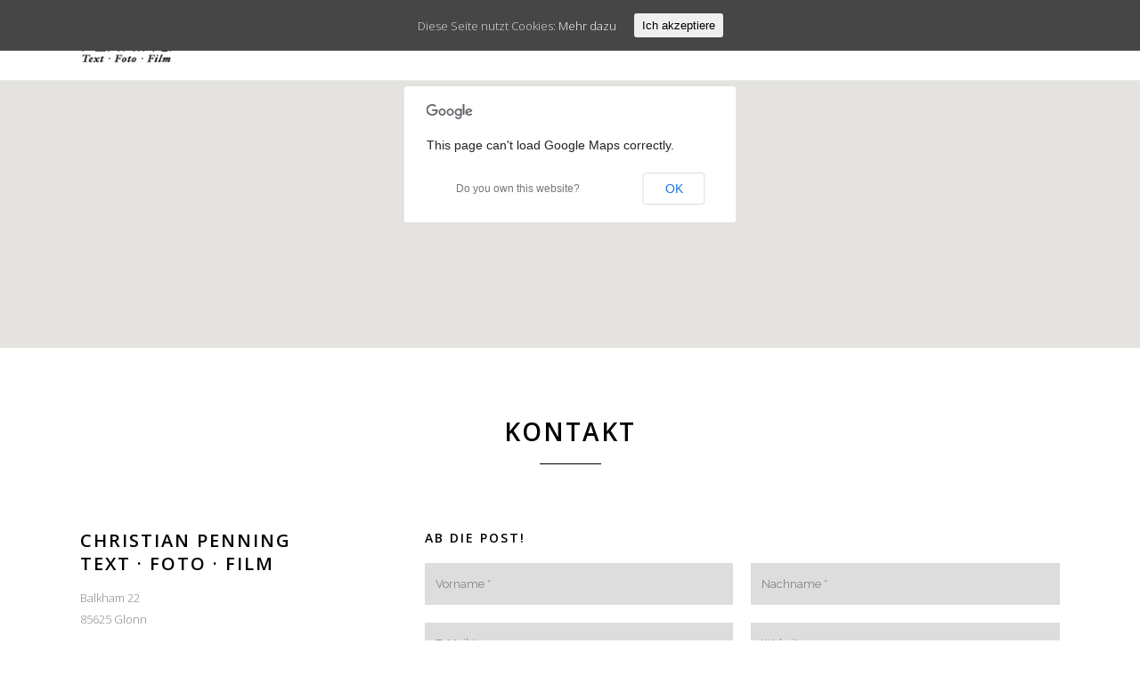

--- FILE ---
content_type: text/html; charset=UTF-8
request_url: http://www.christian-penning.com/kontakt/
body_size: 12556
content:

<!DOCTYPE html>
<html lang="de-DE">
<head>
	<meta charset="UTF-8" />
	
	<title>Christian Penning |   Kontakt</title>

	
			
						<meta name=viewport content="width=device-width,initial-scale=1,user-scalable=no">
		
	<link rel="profile" href="http://gmpg.org/xfn/11" />
	<link rel="pingback" href="http://www.christian-penning.com/xmlrpc.php" />
	<link rel="shortcut icon" type="image/x-icon" href="http://demo.qodeinteractive.com/bridge21/wp-content/themes/bridge/img/favicon.ico">
	<link rel="apple-touch-icon" href="http://demo.qodeinteractive.com/bridge21/wp-content/themes/bridge/img/favicon.ico"/>
	<!--[if gte IE 9]>
		<style type="text/css">
			.gradient {
				 filter: none;
			}
		</style>
	<![endif]-->

	<link href='//fonts.googleapis.com/css?family=Raleway:100,200,300,400,600,700,800|Open+Sans:100,200,300,400,600,700,800&subset=latin,latin-ext' rel='stylesheet' type='text/css'>
<meta name='robots' content='max-image-preview:large' />
<link rel='dns-prefetch' href='//www.christian-penning.com' />
<link rel='dns-prefetch' href='//maps.googleapis.com' />
<link rel='dns-prefetch' href='//fonts.googleapis.com' />
<link rel='dns-prefetch' href='//netdna.bootstrapcdn.com' />
<link rel="alternate" type="application/rss+xml" title="Christian Penning &raquo; Feed" href="http://www.christian-penning.com/feed/" />
<link rel="alternate" type="application/rss+xml" title="Christian Penning &raquo; Kommentar-Feed" href="http://www.christian-penning.com/comments/feed/" />
<link rel="alternate" type="application/rss+xml" title="Christian Penning &raquo; Kontakt Kommentar-Feed" href="http://www.christian-penning.com/kontakt/feed/" />
<script type="text/javascript">
window._wpemojiSettings = {"baseUrl":"https:\/\/s.w.org\/images\/core\/emoji\/14.0.0\/72x72\/","ext":".png","svgUrl":"https:\/\/s.w.org\/images\/core\/emoji\/14.0.0\/svg\/","svgExt":".svg","source":{"concatemoji":"http:\/\/www.christian-penning.com\/wp-includes\/js\/wp-emoji-release.min.js?ver=6.1.1"}};
/*! This file is auto-generated */
!function(e,a,t){var n,r,o,i=a.createElement("canvas"),p=i.getContext&&i.getContext("2d");function s(e,t){var a=String.fromCharCode,e=(p.clearRect(0,0,i.width,i.height),p.fillText(a.apply(this,e),0,0),i.toDataURL());return p.clearRect(0,0,i.width,i.height),p.fillText(a.apply(this,t),0,0),e===i.toDataURL()}function c(e){var t=a.createElement("script");t.src=e,t.defer=t.type="text/javascript",a.getElementsByTagName("head")[0].appendChild(t)}for(o=Array("flag","emoji"),t.supports={everything:!0,everythingExceptFlag:!0},r=0;r<o.length;r++)t.supports[o[r]]=function(e){if(p&&p.fillText)switch(p.textBaseline="top",p.font="600 32px Arial",e){case"flag":return s([127987,65039,8205,9895,65039],[127987,65039,8203,9895,65039])?!1:!s([55356,56826,55356,56819],[55356,56826,8203,55356,56819])&&!s([55356,57332,56128,56423,56128,56418,56128,56421,56128,56430,56128,56423,56128,56447],[55356,57332,8203,56128,56423,8203,56128,56418,8203,56128,56421,8203,56128,56430,8203,56128,56423,8203,56128,56447]);case"emoji":return!s([129777,127995,8205,129778,127999],[129777,127995,8203,129778,127999])}return!1}(o[r]),t.supports.everything=t.supports.everything&&t.supports[o[r]],"flag"!==o[r]&&(t.supports.everythingExceptFlag=t.supports.everythingExceptFlag&&t.supports[o[r]]);t.supports.everythingExceptFlag=t.supports.everythingExceptFlag&&!t.supports.flag,t.DOMReady=!1,t.readyCallback=function(){t.DOMReady=!0},t.supports.everything||(n=function(){t.readyCallback()},a.addEventListener?(a.addEventListener("DOMContentLoaded",n,!1),e.addEventListener("load",n,!1)):(e.attachEvent("onload",n),a.attachEvent("onreadystatechange",function(){"complete"===a.readyState&&t.readyCallback()})),(e=t.source||{}).concatemoji?c(e.concatemoji):e.wpemoji&&e.twemoji&&(c(e.twemoji),c(e.wpemoji)))}(window,document,window._wpemojiSettings);
</script>
<style type="text/css">
img.wp-smiley,
img.emoji {
	display: inline !important;
	border: none !important;
	box-shadow: none !important;
	height: 1em !important;
	width: 1em !important;
	margin: 0 0.07em !important;
	vertical-align: -0.1em !important;
	background: none !important;
	padding: 0 !important;
}
</style>
	<link rel='stylesheet' id='gallery-bank.css-css' href='http://www.christian-penning.com/wp-content/plugins/gallery-bank-pro-edition/assets/css/gallery-bank.css?ver=6.1.1' type='text/css' media='all' />
<link rel='stylesheet' id='jPages.css-css' href='http://www.christian-penning.com/wp-content/plugins/gallery-bank-pro-edition/assets/css/jPages.css?ver=6.1.1' type='text/css' media='all' />
<link rel='stylesheet' id='animate.css-css' href='http://www.christian-penning.com/wp-content/plugins/gallery-bank-pro-edition/assets/css/animate.css?ver=6.1.1' type='text/css' media='all' />
<link rel='stylesheet' id='hover_effects.css-css' href='http://www.christian-penning.com/wp-content/plugins/gallery-bank-pro-edition/assets/css/hover_effects.css?ver=6.1.1' type='text/css' media='all' />
<link rel='stylesheet' id='wp-block-library-css' href='http://www.christian-penning.com/wp-includes/css/dist/block-library/style.min.css?ver=6.1.1' type='text/css' media='all' />
<link rel='stylesheet' id='classic-theme-styles-css' href='http://www.christian-penning.com/wp-includes/css/classic-themes.min.css?ver=1' type='text/css' media='all' />
<style id='global-styles-inline-css' type='text/css'>
body{--wp--preset--color--black: #000000;--wp--preset--color--cyan-bluish-gray: #abb8c3;--wp--preset--color--white: #ffffff;--wp--preset--color--pale-pink: #f78da7;--wp--preset--color--vivid-red: #cf2e2e;--wp--preset--color--luminous-vivid-orange: #ff6900;--wp--preset--color--luminous-vivid-amber: #fcb900;--wp--preset--color--light-green-cyan: #7bdcb5;--wp--preset--color--vivid-green-cyan: #00d084;--wp--preset--color--pale-cyan-blue: #8ed1fc;--wp--preset--color--vivid-cyan-blue: #0693e3;--wp--preset--color--vivid-purple: #9b51e0;--wp--preset--gradient--vivid-cyan-blue-to-vivid-purple: linear-gradient(135deg,rgba(6,147,227,1) 0%,rgb(155,81,224) 100%);--wp--preset--gradient--light-green-cyan-to-vivid-green-cyan: linear-gradient(135deg,rgb(122,220,180) 0%,rgb(0,208,130) 100%);--wp--preset--gradient--luminous-vivid-amber-to-luminous-vivid-orange: linear-gradient(135deg,rgba(252,185,0,1) 0%,rgba(255,105,0,1) 100%);--wp--preset--gradient--luminous-vivid-orange-to-vivid-red: linear-gradient(135deg,rgba(255,105,0,1) 0%,rgb(207,46,46) 100%);--wp--preset--gradient--very-light-gray-to-cyan-bluish-gray: linear-gradient(135deg,rgb(238,238,238) 0%,rgb(169,184,195) 100%);--wp--preset--gradient--cool-to-warm-spectrum: linear-gradient(135deg,rgb(74,234,220) 0%,rgb(151,120,209) 20%,rgb(207,42,186) 40%,rgb(238,44,130) 60%,rgb(251,105,98) 80%,rgb(254,248,76) 100%);--wp--preset--gradient--blush-light-purple: linear-gradient(135deg,rgb(255,206,236) 0%,rgb(152,150,240) 100%);--wp--preset--gradient--blush-bordeaux: linear-gradient(135deg,rgb(254,205,165) 0%,rgb(254,45,45) 50%,rgb(107,0,62) 100%);--wp--preset--gradient--luminous-dusk: linear-gradient(135deg,rgb(255,203,112) 0%,rgb(199,81,192) 50%,rgb(65,88,208) 100%);--wp--preset--gradient--pale-ocean: linear-gradient(135deg,rgb(255,245,203) 0%,rgb(182,227,212) 50%,rgb(51,167,181) 100%);--wp--preset--gradient--electric-grass: linear-gradient(135deg,rgb(202,248,128) 0%,rgb(113,206,126) 100%);--wp--preset--gradient--midnight: linear-gradient(135deg,rgb(2,3,129) 0%,rgb(40,116,252) 100%);--wp--preset--duotone--dark-grayscale: url('#wp-duotone-dark-grayscale');--wp--preset--duotone--grayscale: url('#wp-duotone-grayscale');--wp--preset--duotone--purple-yellow: url('#wp-duotone-purple-yellow');--wp--preset--duotone--blue-red: url('#wp-duotone-blue-red');--wp--preset--duotone--midnight: url('#wp-duotone-midnight');--wp--preset--duotone--magenta-yellow: url('#wp-duotone-magenta-yellow');--wp--preset--duotone--purple-green: url('#wp-duotone-purple-green');--wp--preset--duotone--blue-orange: url('#wp-duotone-blue-orange');--wp--preset--font-size--small: 13px;--wp--preset--font-size--medium: 20px;--wp--preset--font-size--large: 36px;--wp--preset--font-size--x-large: 42px;--wp--preset--spacing--20: 0.44rem;--wp--preset--spacing--30: 0.67rem;--wp--preset--spacing--40: 1rem;--wp--preset--spacing--50: 1.5rem;--wp--preset--spacing--60: 2.25rem;--wp--preset--spacing--70: 3.38rem;--wp--preset--spacing--80: 5.06rem;}:where(.is-layout-flex){gap: 0.5em;}body .is-layout-flow > .alignleft{float: left;margin-inline-start: 0;margin-inline-end: 2em;}body .is-layout-flow > .alignright{float: right;margin-inline-start: 2em;margin-inline-end: 0;}body .is-layout-flow > .aligncenter{margin-left: auto !important;margin-right: auto !important;}body .is-layout-constrained > .alignleft{float: left;margin-inline-start: 0;margin-inline-end: 2em;}body .is-layout-constrained > .alignright{float: right;margin-inline-start: 2em;margin-inline-end: 0;}body .is-layout-constrained > .aligncenter{margin-left: auto !important;margin-right: auto !important;}body .is-layout-constrained > :where(:not(.alignleft):not(.alignright):not(.alignfull)){max-width: var(--wp--style--global--content-size);margin-left: auto !important;margin-right: auto !important;}body .is-layout-constrained > .alignwide{max-width: var(--wp--style--global--wide-size);}body .is-layout-flex{display: flex;}body .is-layout-flex{flex-wrap: wrap;align-items: center;}body .is-layout-flex > *{margin: 0;}:where(.wp-block-columns.is-layout-flex){gap: 2em;}.has-black-color{color: var(--wp--preset--color--black) !important;}.has-cyan-bluish-gray-color{color: var(--wp--preset--color--cyan-bluish-gray) !important;}.has-white-color{color: var(--wp--preset--color--white) !important;}.has-pale-pink-color{color: var(--wp--preset--color--pale-pink) !important;}.has-vivid-red-color{color: var(--wp--preset--color--vivid-red) !important;}.has-luminous-vivid-orange-color{color: var(--wp--preset--color--luminous-vivid-orange) !important;}.has-luminous-vivid-amber-color{color: var(--wp--preset--color--luminous-vivid-amber) !important;}.has-light-green-cyan-color{color: var(--wp--preset--color--light-green-cyan) !important;}.has-vivid-green-cyan-color{color: var(--wp--preset--color--vivid-green-cyan) !important;}.has-pale-cyan-blue-color{color: var(--wp--preset--color--pale-cyan-blue) !important;}.has-vivid-cyan-blue-color{color: var(--wp--preset--color--vivid-cyan-blue) !important;}.has-vivid-purple-color{color: var(--wp--preset--color--vivid-purple) !important;}.has-black-background-color{background-color: var(--wp--preset--color--black) !important;}.has-cyan-bluish-gray-background-color{background-color: var(--wp--preset--color--cyan-bluish-gray) !important;}.has-white-background-color{background-color: var(--wp--preset--color--white) !important;}.has-pale-pink-background-color{background-color: var(--wp--preset--color--pale-pink) !important;}.has-vivid-red-background-color{background-color: var(--wp--preset--color--vivid-red) !important;}.has-luminous-vivid-orange-background-color{background-color: var(--wp--preset--color--luminous-vivid-orange) !important;}.has-luminous-vivid-amber-background-color{background-color: var(--wp--preset--color--luminous-vivid-amber) !important;}.has-light-green-cyan-background-color{background-color: var(--wp--preset--color--light-green-cyan) !important;}.has-vivid-green-cyan-background-color{background-color: var(--wp--preset--color--vivid-green-cyan) !important;}.has-pale-cyan-blue-background-color{background-color: var(--wp--preset--color--pale-cyan-blue) !important;}.has-vivid-cyan-blue-background-color{background-color: var(--wp--preset--color--vivid-cyan-blue) !important;}.has-vivid-purple-background-color{background-color: var(--wp--preset--color--vivid-purple) !important;}.has-black-border-color{border-color: var(--wp--preset--color--black) !important;}.has-cyan-bluish-gray-border-color{border-color: var(--wp--preset--color--cyan-bluish-gray) !important;}.has-white-border-color{border-color: var(--wp--preset--color--white) !important;}.has-pale-pink-border-color{border-color: var(--wp--preset--color--pale-pink) !important;}.has-vivid-red-border-color{border-color: var(--wp--preset--color--vivid-red) !important;}.has-luminous-vivid-orange-border-color{border-color: var(--wp--preset--color--luminous-vivid-orange) !important;}.has-luminous-vivid-amber-border-color{border-color: var(--wp--preset--color--luminous-vivid-amber) !important;}.has-light-green-cyan-border-color{border-color: var(--wp--preset--color--light-green-cyan) !important;}.has-vivid-green-cyan-border-color{border-color: var(--wp--preset--color--vivid-green-cyan) !important;}.has-pale-cyan-blue-border-color{border-color: var(--wp--preset--color--pale-cyan-blue) !important;}.has-vivid-cyan-blue-border-color{border-color: var(--wp--preset--color--vivid-cyan-blue) !important;}.has-vivid-purple-border-color{border-color: var(--wp--preset--color--vivid-purple) !important;}.has-vivid-cyan-blue-to-vivid-purple-gradient-background{background: var(--wp--preset--gradient--vivid-cyan-blue-to-vivid-purple) !important;}.has-light-green-cyan-to-vivid-green-cyan-gradient-background{background: var(--wp--preset--gradient--light-green-cyan-to-vivid-green-cyan) !important;}.has-luminous-vivid-amber-to-luminous-vivid-orange-gradient-background{background: var(--wp--preset--gradient--luminous-vivid-amber-to-luminous-vivid-orange) !important;}.has-luminous-vivid-orange-to-vivid-red-gradient-background{background: var(--wp--preset--gradient--luminous-vivid-orange-to-vivid-red) !important;}.has-very-light-gray-to-cyan-bluish-gray-gradient-background{background: var(--wp--preset--gradient--very-light-gray-to-cyan-bluish-gray) !important;}.has-cool-to-warm-spectrum-gradient-background{background: var(--wp--preset--gradient--cool-to-warm-spectrum) !important;}.has-blush-light-purple-gradient-background{background: var(--wp--preset--gradient--blush-light-purple) !important;}.has-blush-bordeaux-gradient-background{background: var(--wp--preset--gradient--blush-bordeaux) !important;}.has-luminous-dusk-gradient-background{background: var(--wp--preset--gradient--luminous-dusk) !important;}.has-pale-ocean-gradient-background{background: var(--wp--preset--gradient--pale-ocean) !important;}.has-electric-grass-gradient-background{background: var(--wp--preset--gradient--electric-grass) !important;}.has-midnight-gradient-background{background: var(--wp--preset--gradient--midnight) !important;}.has-small-font-size{font-size: var(--wp--preset--font-size--small) !important;}.has-medium-font-size{font-size: var(--wp--preset--font-size--medium) !important;}.has-large-font-size{font-size: var(--wp--preset--font-size--large) !important;}.has-x-large-font-size{font-size: var(--wp--preset--font-size--x-large) !important;}
.wp-block-navigation a:where(:not(.wp-element-button)){color: inherit;}
:where(.wp-block-columns.is-layout-flex){gap: 2em;}
.wp-block-pullquote{font-size: 1.5em;line-height: 1.6;}
</style>
<link rel='stylesheet' id='layerslider-css' href='http://www.christian-penning.com/wp-content/plugins/LayerSlider/static/css/layerslider.css?ver=5.2.0' type='text/css' media='all' />
<link rel='stylesheet' id='ls-google-fonts-css' href='http://fonts.googleapis.com/css?family=Lato:100,300,regular,700,900%7COpen+Sans:300%7CIndie+Flower:regular%7COswald:300,regular,700&#038;subset=latin' type='text/css' media='all' />
<link rel='stylesheet' id='sb_instagram_styles-css' href='http://www.christian-penning.com/wp-content/plugins/instagram-feed/css/sb-instagram.css?9&#038;ver=6.1.1' type='text/css' media='all' />
<link rel='stylesheet' id='sb_instagram_icons-css' href='//netdna.bootstrapcdn.com/font-awesome/4.2.0/css/font-awesome.min.css?1&#038;ver=4.2.0' type='text/css' media='all' />
<link rel='stylesheet' id='cookie-consent-style-css' href='http://www.christian-penning.com/wp-content/plugins/uk-cookie-consent/assets/css/style.css?ver=6.1.1' type='text/css' media='all' />
<link rel='stylesheet' id='default_style-css' href='http://www.christian-penning.com/wp-content/themes/bridge/style.css?ver=6.1.1' type='text/css' media='all' />
<link rel='stylesheet' id='font-awesome-css' href='http://www.christian-penning.com/wp-content/themes/bridge/css/font-awesome/css/font-awesome.min.css?ver=6.1.1' type='text/css' media='all' />
<link rel='stylesheet' id='stylesheet-css' href='http://www.christian-penning.com/wp-content/themes/bridge/css/stylesheet.min.css?ver=6.1.1' type='text/css' media='all' />
<link rel='stylesheet' id='mac_stylesheet-css' href='http://www.christian-penning.com/wp-content/themes/bridge/css/mac_stylesheet.css?ver=6.1.1' type='text/css' media='all' />
<link rel='stylesheet' id='webkit-css' href='http://www.christian-penning.com/wp-content/themes/bridge/css/webkit_stylesheet.css?ver=6.1.1' type='text/css' media='all' />
<link rel='stylesheet' id='style_dynamic-css' href='http://www.christian-penning.com/wp-content/themes/bridge/css/style_dynamic.css?ver=1435040471' type='text/css' media='all' />
<link rel='stylesheet' id='responsive-css' href='http://www.christian-penning.com/wp-content/themes/bridge/css/responsive.min.css?ver=6.1.1' type='text/css' media='all' />
<link rel='stylesheet' id='style_dynamic_responsive-css' href='http://www.christian-penning.com/wp-content/themes/bridge/css/style_dynamic_responsive.css?ver=1435040471' type='text/css' media='all' />
<link rel='stylesheet' id='js_composer_front-css' href='http://www.christian-penning.com/wp-content/plugins/js_composer/assets/css/js_composer.css?ver=4.3.4' type='text/css' media='all' />
<link rel='stylesheet' id='custom_css-css' href='http://www.christian-penning.com/wp-content/themes/bridge/css/custom_css.css?ver=1435040471' type='text/css' media='all' />
<link rel='stylesheet' id='js_composer_custom_css-css' href='http://www.christian-penning.com/wp-content/uploads/js_composer/custom.css?ver=4.3.4' type='text/css' media='screen' />
<script type='text/javascript' src='http://www.christian-penning.com/wp-includes/js/jquery/jquery.min.js?ver=3.6.1' id='jquery-core-js'></script>
<script type='text/javascript' src='http://www.christian-penning.com/wp-includes/js/jquery/jquery-migrate.min.js?ver=3.3.2' id='jquery-migrate-js'></script>
<script type='text/javascript' src='http://www.christian-penning.com/wp-content/plugins/gallery-bank-pro-edition/assets/js/jquery.masonry.min.js?ver=6.1.1' id='jquery.masonry.min.js-js'></script>
<script type='text/javascript' src='http://www.christian-penning.com/wp-content/plugins/gallery-bank-pro-edition/assets/js/isotope.pkgd.js?ver=6.1.1' id='isotope.pkgd.js-js'></script>
<script type='text/javascript' src='http://www.christian-penning.com/wp-content/plugins/gallery-bank-pro-edition/assets/js/imgLiquid.js?ver=6.1.1' id='imgLiquid.js-js'></script>
<script type='text/javascript' src='http://www.christian-penning.com/wp-content/plugins/gallery-bank-pro-edition/assets/js/jPages.js?ver=6.1.1' id='jPages.js-js'></script>
<script type='text/javascript' src='http://www.christian-penning.com/wp-content/plugins/gallery-bank-pro-edition/assets/js/gallery_bank.js?ver=6.1.1' id='gallery_bank.js-js'></script>
<script type='text/javascript' src='http://www.christian-penning.com/wp-content/plugins/LayerSlider/static/js/layerslider.kreaturamedia.jquery.js?ver=5.2.0' id='layerslider-js'></script>
<script type='text/javascript' src='http://www.christian-penning.com/wp-content/plugins/LayerSlider/static/js/greensock.js?ver=1.11.2' id='greensock-js'></script>
<script type='text/javascript' src='http://www.christian-penning.com/wp-content/plugins/LayerSlider/static/js/layerslider.transitions.js?ver=5.2.0' id='layerslider-transitions-js'></script>
<link rel="https://api.w.org/" href="http://www.christian-penning.com/wp-json/" /><link rel="alternate" type="application/json" href="http://www.christian-penning.com/wp-json/wp/v2/pages/1452" /><link rel="EditURI" type="application/rsd+xml" title="RSD" href="http://www.christian-penning.com/xmlrpc.php?rsd" />
<link rel="wlwmanifest" type="application/wlwmanifest+xml" href="http://www.christian-penning.com/wp-includes/wlwmanifest.xml" />
<meta name="generator" content="WordPress 6.1.1" />
<link rel="canonical" href="http://www.christian-penning.com/kontakt/" />
<link rel='shortlink' href='http://www.christian-penning.com/?p=1452' />
<link rel="alternate" type="application/json+oembed" href="http://www.christian-penning.com/wp-json/oembed/1.0/embed?url=http%3A%2F%2Fwww.christian-penning.com%2Fkontakt%2F" />
<link rel="alternate" type="text/xml+oembed" href="http://www.christian-penning.com/wp-json/oembed/1.0/embed?url=http%3A%2F%2Fwww.christian-penning.com%2Fkontakt%2F&#038;format=xml" />
	<style type="text/css">textarea,input {background-color: #DDD !important;}.qbutton {color: black !important;}</style>
	<style id="ctcc-css" type="text/css" media="screen">
				#catapult-cookie-bar {
					box-sizing: border-box;
					max-height: 0;
					opacity: 0;
					z-index: 99999;
					overflow: hidden;
					color: #ddd;
					position: fixed;
					left: 0;
					top: 0;
					width: 100%;
					background-color: #464646;
				}
				#catapult-cookie-bar a {
					color: #fff;
				}
				#catapult-cookie-bar .x_close span {
					background-color: ;
				}
				button#catapultCookie {
					background:;
					color: ;
					border: 0; padding: 6px 9px; border-radius: 3px;
				}
				#catapult-cookie-bar h3 {
					color: #ddd;
				}
				.has-cookie-bar #catapult-cookie-bar {
					opacity: 1;
					max-height: 999px;
					min-height: 30px;
				}</style><meta name="generator" content="Powered by Visual Composer - drag and drop page builder for WordPress."/>
<!--[if IE 8]><link rel="stylesheet" type="text/css" href="http://www.christian-penning.com/wp-content/plugins/js_composer/assets/css/vc-ie8.css" media="screen"><![endif]-->	
</head>

<body class="page-template page-template-contact-page page-template-contact-page-php page page-id-1452 ajax_fade page_not_loaded  qode-theme-ver-5.3 wpb-js-composer js-comp-ver-4.3.4 vc_responsive">

<script>
  (function(i,s,o,g,r,a,m){i['GoogleAnalyticsObject']=r;i[r]=i[r]||function(){
  (i[r].q=i[r].q||[]).push(arguments)},i[r].l=1*new Date();a=s.createElement(o),
  m=s.getElementsByTagName(o)[0];a.async=1;a.src=g;m.parentNode.insertBefore(a,m)
  })(window,document,'script','//www.google-analytics.com/analytics.js','ga');

  ga('create', 'UA-62593979-1', 'auto');
  ga('send', 'pageview');

</script>

				<div class="ajax_loader"><div class="ajax_loader_1"><div class="wave"><div class="bounce1"></div><div class="bounce2"></div><div class="bounce3"></div></div></div></div>
				<div class="wrapper">
	<div class="wrapper_inner">
	<!-- Google Analytics start -->
		<!-- Google Analytics end -->

	<header class=" scroll_header_top_area  stick with_border with_hover_bg_color page_header">
        <div class="header_inner clearfix">

		<div class="header_top_bottom_holder">
		<div class="header_bottom clearfix" style='' >
		    				<div class="container">
					<div class="container_inner clearfix">
			                					<div class="header_inner_left">
                        													<div class="mobile_menu_button"><span><i class="fa fa-bars"></i></span></div>
												<div class="logo_wrapper">
                            							<div class="q_logo"><a href="http://www.christian-penning.com/"><img class="normal" src="http://www.christian-penning.com/wp-content/uploads/2015/03/Christian_Penning_logo.png" alt="Logo"/><img class="light" src="http://demo.qodeinteractive.com/bridge21/wp-content/uploads/2014/05/logo_white.png" alt="Logo"/><img class="dark" src="http://demo.qodeinteractive.com/bridge21/wp-content/uploads/2014/07/bridge21_logo.png" alt="Logo"/><img class="sticky" src="http://www.christian-penning.com/wp-content/uploads/2014/04/Christian_Penning_logo_small.png" alt="Logo"/></a></div>
                            						</div>
                                                					</div>
                    					                                                							<div class="header_inner_right">
                                <div class="side_menu_button_wrapper right">
																		                                    <div class="side_menu_button">
                                                                                                                                                            </div>
                                </div>
							</div>
												<nav class="main_menu drop_down right">
						<ul id="menu-penning-main-menu" class=""><li id="nav-menu-item-16437" class="menu-item menu-item-type-post_type menu-item-object-page menu-item-home  narrow"><a href="http://www.christian-penning.com/" class=""><i class="menu_icon fa blank"></i><span>Home</span><span class="plus"></span></a></li>
<li id="nav-menu-item-16444" class="menu-item menu-item-type-post_type menu-item-object-page menu-item-has-children  has_sub narrow"><a title="Meine fotografischen Arbeiten im Überblick" href="http://www.christian-penning.com/portfolio_fotograf/" class=""><i class="menu_icon fa blank"></i><span>Portfolio</span><span class="plus"></span></a>
<div class="second"><div class="inner"><ul>
	<li id="nav-menu-item-16450" class="menu-item menu-item-type-custom menu-item-object-custom "><a href="/portfolio_page/mein-musterprojekt-1/" class=""><i class="menu_icon fa blank"></i><span>Fotografie</span><span class="plus"></span></a></li>
	<li id="nav-menu-item-16452" class="menu-item menu-item-type-custom menu-item-object-custom "><a href="/portfolio_page/mein-musterprojekt-3/" class=""><i class="menu_icon fa blank"></i><span>Text &#038; Redaktion</span><span class="plus"></span></a></li>
	<li id="nav-menu-item-16453" class="menu-item menu-item-type-custom menu-item-object-custom menu-item-has-children sub"><a href="http://www.christian-penning.com/portfolio_page/film/" class=""><i class="menu_icon fa blank"></i><span>Film &#038; Video</span><span class="plus"></span><i class="q_menu_arrow fa fa-angle-right"></i></a>
	<ul>
		<li id="nav-menu-item-16973" class="menu-item menu-item-type-custom menu-item-object-custom "><a href="http://www.christian-penning.com/portfolio_page/freeski-pionier-kent-kreitler-trailer/" class=""><i class="menu_icon fa blank"></i><span>Trailer</span><span class="plus"></span></a></li>
		<li id="nav-menu-item-16972" class="menu-item menu-item-type-custom menu-item-object-custom "><a href="http://www.christian-penning.com/portfolio_page/intro-dokumentarfilm-konrad-henker/" class=""><i class="menu_icon fa blank"></i><span>Intro</span><span class="plus"></span></a></li>
		<li id="nav-menu-item-16976" class="menu-item menu-item-type-custom menu-item-object-custom "><a href="http://www.christian-penning.com/portfolio_page/reportage-alpen-hautnah-servustv/" class=""><i class="menu_icon fa blank"></i><span>Reportage</span><span class="plus"></span></a></li>
		<li id="nav-menu-item-16982" class="menu-item menu-item-type-custom menu-item-object-custom "><a href="http://www.christian-penning.com/portfolio_page/portrait-egon-rusina-naturmensch-und-lebens-kuenstler/" class=""><i class="menu_icon fa blank"></i><span>Portrait</span><span class="plus"></span></a></li>
	</ul>
</li>
</ul></div></div>
</li>
<li id="nav-menu-item-16992" class="menu-item menu-item-type-custom menu-item-object-custom  narrow"><a href="/portfolio_fotograf/" class=""><i class="menu_icon fa blank"></i><span>Galerie</span><span class="plus"></span></a></li>
<li id="nav-menu-item-16455" class="menu-item menu-item-type-post_type menu-item-object-page  narrow"><a href="http://www.christian-penning.com/philosophie/" class=""><i class="menu_icon fa blank"></i><span>Philosophie</span><span class="plus"></span></a></li>
<li id="nav-menu-item-16439" class="menu-item menu-item-type-post_type menu-item-object-page  narrow"><a href="http://www.christian-penning.com/blog/" class=""><i class="menu_icon fa blank"></i><span>Blog</span><span class="plus"></span></a></li>
<li id="nav-menu-item-16457" class="menu-item menu-item-type-post_type menu-item-object-page menu-item-has-children  has_sub narrow"><a title="Wer ist Christian Penning?" href="http://www.christian-penning.com/ueber-mich/" class=""><i class="menu_icon fa blank"></i><span>Über mich</span><span class="plus"></span></a>
<div class="second"><div class="inner"><ul>
	<li id="nav-menu-item-17040" class="menu-item menu-item-type-post_type menu-item-object-page "><a href="http://www.christian-penning.com/berufserfahrung/" class=""><i class="menu_icon fa blank"></i><span>Berufserfahrung</span><span class="plus"></span></a></li>
	<li id="nav-menu-item-16490" class="menu-item menu-item-type-post_type menu-item-object-page "><a href="http://www.christian-penning.com/referenzen/" class=""><i class="menu_icon fa blank"></i><span>Referenzen</span><span class="plus"></span></a></li>
	<li id="nav-menu-item-16997" class="menu-item menu-item-type-post_type menu-item-object-page "><a href="http://www.christian-penning.com/netzwerk-links/" class=""><i class="menu_icon fa blank"></i><span>Netzwerk Links</span><span class="plus"></span></a></li>
</ul></div></div>
</li>
<li id="nav-menu-item-16459" class="menu-item menu-item-type-post_type menu-item-object-page current-menu-item page_item page-item-1452 current_page_item  narrow"><a href="http://www.christian-penning.com/kontakt/" class=" current "><i class="menu_icon fa blank"></i><span>Kontakt</span><span class="plus"></span></a></li>
<li id="nav-menu-item-17152" class="menu-item menu-item-type-post_type menu-item-object-page  narrow"><a href="http://www.christian-penning.com/cookie-policy/" class=""><i class="menu_icon fa blank"></i><span>Cookie Policy</span><span class="plus"></span></a></li>
</ul>						</nav>
						                        										<nav class="mobile_menu">
                        <ul id="menu-penning-main-menu-1" class=""><li id="mobile-menu-item-16437" class="menu-item menu-item-type-post_type menu-item-object-page menu-item-home "><a href="http://www.christian-penning.com/" class=""><span>Home</span></a><span class="mobile_arrow"><i class="fa fa-angle-right"></i><i class="fa fa-angle-down"></i></span></li>
<li id="mobile-menu-item-16444" class="menu-item menu-item-type-post_type menu-item-object-page menu-item-has-children  has_sub"><a title="Meine fotografischen Arbeiten im Überblick" href="http://www.christian-penning.com/portfolio_fotograf/" class=""><span>Portfolio</span></a><span class="mobile_arrow"><i class="fa fa-angle-right"></i><i class="fa fa-angle-down"></i></span>
<ul class="sub_menu">
	<li id="mobile-menu-item-16450" class="menu-item menu-item-type-custom menu-item-object-custom "><a href="/portfolio_page/mein-musterprojekt-1/" class=""><span>Fotografie</span></a><span class="mobile_arrow"><i class="fa fa-angle-right"></i><i class="fa fa-angle-down"></i></span></li>
	<li id="mobile-menu-item-16452" class="menu-item menu-item-type-custom menu-item-object-custom "><a href="/portfolio_page/mein-musterprojekt-3/" class=""><span>Text &#038; Redaktion</span></a><span class="mobile_arrow"><i class="fa fa-angle-right"></i><i class="fa fa-angle-down"></i></span></li>
	<li id="mobile-menu-item-16453" class="menu-item menu-item-type-custom menu-item-object-custom menu-item-has-children  has_sub"><a href="http://www.christian-penning.com/portfolio_page/film/" class=""><span>Film &#038; Video</span></a><span class="mobile_arrow"><i class="fa fa-angle-right"></i><i class="fa fa-angle-down"></i></span>
	<ul class="sub_menu">
		<li id="mobile-menu-item-16973" class="menu-item menu-item-type-custom menu-item-object-custom "><a href="http://www.christian-penning.com/portfolio_page/freeski-pionier-kent-kreitler-trailer/" class=""><span>Trailer</span></a><span class="mobile_arrow"><i class="fa fa-angle-right"></i><i class="fa fa-angle-down"></i></span></li>
		<li id="mobile-menu-item-16972" class="menu-item menu-item-type-custom menu-item-object-custom "><a href="http://www.christian-penning.com/portfolio_page/intro-dokumentarfilm-konrad-henker/" class=""><span>Intro</span></a><span class="mobile_arrow"><i class="fa fa-angle-right"></i><i class="fa fa-angle-down"></i></span></li>
		<li id="mobile-menu-item-16976" class="menu-item menu-item-type-custom menu-item-object-custom "><a href="http://www.christian-penning.com/portfolio_page/reportage-alpen-hautnah-servustv/" class=""><span>Reportage</span></a><span class="mobile_arrow"><i class="fa fa-angle-right"></i><i class="fa fa-angle-down"></i></span></li>
		<li id="mobile-menu-item-16982" class="menu-item menu-item-type-custom menu-item-object-custom "><a href="http://www.christian-penning.com/portfolio_page/portrait-egon-rusina-naturmensch-und-lebens-kuenstler/" class=""><span>Portrait</span></a><span class="mobile_arrow"><i class="fa fa-angle-right"></i><i class="fa fa-angle-down"></i></span></li>
	</ul>
</li>
</ul>
</li>
<li id="mobile-menu-item-16992" class="menu-item menu-item-type-custom menu-item-object-custom "><a href="/portfolio_fotograf/" class=""><span>Galerie</span></a><span class="mobile_arrow"><i class="fa fa-angle-right"></i><i class="fa fa-angle-down"></i></span></li>
<li id="mobile-menu-item-16455" class="menu-item menu-item-type-post_type menu-item-object-page "><a href="http://www.christian-penning.com/philosophie/" class=""><span>Philosophie</span></a><span class="mobile_arrow"><i class="fa fa-angle-right"></i><i class="fa fa-angle-down"></i></span></li>
<li id="mobile-menu-item-16439" class="menu-item menu-item-type-post_type menu-item-object-page "><a href="http://www.christian-penning.com/blog/" class=""><span>Blog</span></a><span class="mobile_arrow"><i class="fa fa-angle-right"></i><i class="fa fa-angle-down"></i></span></li>
<li id="mobile-menu-item-16457" class="menu-item menu-item-type-post_type menu-item-object-page menu-item-has-children  has_sub"><a title="Wer ist Christian Penning?" href="http://www.christian-penning.com/ueber-mich/" class=""><span>Über mich</span></a><span class="mobile_arrow"><i class="fa fa-angle-right"></i><i class="fa fa-angle-down"></i></span>
<ul class="sub_menu">
	<li id="mobile-menu-item-17040" class="menu-item menu-item-type-post_type menu-item-object-page "><a href="http://www.christian-penning.com/berufserfahrung/" class=""><span>Berufserfahrung</span></a><span class="mobile_arrow"><i class="fa fa-angle-right"></i><i class="fa fa-angle-down"></i></span></li>
	<li id="mobile-menu-item-16490" class="menu-item menu-item-type-post_type menu-item-object-page "><a href="http://www.christian-penning.com/referenzen/" class=""><span>Referenzen</span></a><span class="mobile_arrow"><i class="fa fa-angle-right"></i><i class="fa fa-angle-down"></i></span></li>
	<li id="mobile-menu-item-16997" class="menu-item menu-item-type-post_type menu-item-object-page "><a href="http://www.christian-penning.com/netzwerk-links/" class=""><span>Netzwerk Links</span></a><span class="mobile_arrow"><i class="fa fa-angle-right"></i><i class="fa fa-angle-down"></i></span></li>
</ul>
</li>
<li id="mobile-menu-item-16459" class="menu-item menu-item-type-post_type menu-item-object-page current-menu-item page_item page-item-1452 current_page_item "><a href="http://www.christian-penning.com/kontakt/" class=" current "><span>Kontakt</span></a><span class="mobile_arrow"><i class="fa fa-angle-right"></i><i class="fa fa-angle-down"></i></span></li>
<li id="mobile-menu-item-17152" class="menu-item menu-item-type-post_type menu-item-object-page "><a href="http://www.christian-penning.com/cookie-policy/" class=""><span>Cookie Policy</span></a><span class="mobile_arrow"><i class="fa fa-angle-right"></i><i class="fa fa-angle-down"></i></span></li>
</ul>					</nav>
								</div>
				</div>
				</div>
	</div>
	</div>

</header>
        		<a id='back_to_top' href='#'>
			<span class="fa-stack">
				<i class="fa fa-arrow-up" style=""></i>
			</span>
		</a>
	    
			<div class="content content_top_margin_none">
							<div class="meta">

					
		<div class="seo_title">Christian Penning |   Kontakt</div>

				
					<span id="qode_page_id">1452</span>
					<div class="body_classes">page-template,page-template-contact-page,page-template-contact-page-php,page,page-id-1452,ajax_fade,page_not_loaded,,qode-theme-ver-5.3,wpb-js-composer js-comp-ver-4.3.4,vc_responsive</div>
				</div>
						<div class="content_inner  ">
	
	
			
				
							<div class="google_map_holder">
									<div class="google_map_ovrlay"></div>
								<div class="google_map" id="map_canvas"></div>
			</div>
				<div class="container">
		<div class="container_inner full_map default_template_holder clearfix">
				<div class="contact_detail">
											<div class="contact_section contact_section_position_center">
							<h2>KONTAKT</h2>
							<div class="separator small center"></div>
							<h4>Ich freue mich auf Ihre Anfrage!</h4>
						</div>
															<div class="two_columns_33_66 clearfix grid2">
						<div class="column1">
							<div class="column_inner">
								<div class="contact_info">
									<div    class="vc_row wpb_row section vc_row-fluid" style=' text-align:left;'><div class=" full_section_inner clearfix">
	<div class="vc_col-sm-12 wpb_column vc_column_container">
		<div class="wpb_wrapper">
			
	<div class="wpb_text_column wpb_content_element ">
		<div class="wpb_wrapper">
			<h3>Christian Penning<br />
Text · Foto · Film</h3>

		</div> 
	</div> <div class="separator  transparent center  " style="margin-top: 6px;margin-bottom: 6px;"></div>

	<div class="wpb_text_column wpb_content_element ">
		<div class="wpb_wrapper">
			<p>Balkham 22</p>
<p>85625 Glonn</p>
<p>&nbsp;</p>
<p><strong>Telefon</strong> <a href="tel:+49 8093 9059619">+49 8093 9059619</a></p>
<p><strong>Mobil</strong> <a href="tel:+49 171 1412018">+49 171 1412018</a></p>
<p>&nbsp;</p>
<p><strong>Skype</strong> <a href="callto:chris_penning"> chris_penning</a></p>
<p><strong>Email</strong> <a title="Mail senden" href="mailto:info@christian-penning.com" target="_blank">info@christian-penning.com</a></p>
<p><strong>Web</strong> <a title="Christian Penning" href="http://www.christian-penning.com">www.christian-penning.com</a></p>

		</div> 
	</div> <div class="separator  transparent center  " style="margin-top: 6px;margin-bottom: 6px;"></div>
<span class='q_social_icon_holder normal_social' ><a href='https://www.facebook.com/christian.penning.3' target='_blank'><i class='fa fa-facebook fa-lg simple_social' style='margin: 0 13px 0 0'></i></a></span><span class='q_social_icon_holder normal_social' ><a href='https://instagram.com/christianpenning' target='_blank'><i class='fa fa-instagram fa-lg simple_social' style='margin: 0 13px 0 0'></i></a></span><span class='q_social_icon_holder normal_social' ><a href='https://www.xing.com/profile/Christian_Penning?sc_o=mxb_p' target='_blank'><i class='fa fa-xing fa-lg simple_social' style='margin: 0 13px 0 0'></i></a></span>
		</div> 
	</div> 
</div></div>
								</div>	
							</div>
						</div>
						<div class="column2">
							<div class="column_inner">
								<div class="contact_form">
									<h5>Ab die Post!</h5>
									<form id="contact-form" method="post" action="">
										<div class="two_columns_50_50 clearfix">
											<div class="column1">
												<div class="column_inner">
													<input type="text" class="requiredField" name="fname" id="fname" value="" placeholder="Vorname *" />
													
												</div>
											</div>
											<div class="column2">
												<div class="column_inner">
													<input type="text" class="requiredField" name="lname" id="lname" value="" placeholder="Nachname *" />
												</div>
											</div>
										</div>
																				<div class="two_columns_50_50 clearfix">
											<div class="column1">
												<div class="column_inner">
													<input type="text" class="requiredField email" name="email" id="email" value="" placeholder="E-Mail *" />
													
												</div>
											</div>
											<div class="column2">
												<div class="column_inner">
													<input type="text" name="website" id="website" value="" placeholder="Website" />	
												</div>
											</div>
										</div>
																				<textarea name="message" id="message" rows="10" placeholder="Nachricht"></textarea>
										
																				
										<span class="submit_button_contact">
											<input class="qbutton" type="submit" value="Absenden" />
										</span>
									</form>	
								</div>
	
							</div>
						</div>
					</div>
									</div>	
		</div>	
	</div>	
		
<script type="text/javascript">
jQuery(document).ready(function($){
    $j('form#contact-form').submit(function(){
        $j('form#contact-form .contact-error').remove();
        var hasError = false;
        $j('form#contact-form .requiredField').each(function() {
            if(jQuery.trim($j(this).val()) == '' || jQuery.trim($j(this).val()) == jQuery.trim($j(this).attr('placeholder'))){
                var labelText = $j(this).prev('label').text();
                $j(this).parent().append("<strong class='contact-error'>Pflichtfeld</strong>");
                $j(this).addClass('inputError');
                hasError = true;
            } else { //else 1 
                if($j(this).hasClass('email')) { //if hasClass('email')
                    var emailReg = /^([\w-\.]+@([\w-]+\.)+[\w-]{2,4})?$/;
                    if(!emailReg.test(jQuery.trim($j(this).val()))){
                        var labelText = $j(this).prev('label').text();
                        $j(this).parent().append("<strong class='contact-error'>Bitte gib eine valide E-Mail-Adresse ein</strong>");
                        $j(this).addClass('inputError');
                        hasError = true;
                    } 
                } //end of if hasClass('email')

            } // end of else 1 
        }); //end of each()
        
        if(!hasError){
			challengeField = $j("input#recaptcha_challenge_field").val();
			responseField = $j("input#recaptcha_response_field").val();
			name =  $j("input#fname").val();
			lastname =  $j("input#lname").val();
			email =  $j("input#email").val();
			website =  $j("input#website").val();
			message =  $j("textarea#message").val();
			
			var form_post_data = "";
			
			var html = $j.ajax({
			type: "POST",
			url: "http://www.christian-penning.com/wp-content/themes/bridge/includes/ajax_mail.php",
			data: "recaptcha_challenge_field=" + challengeField + "&recaptcha_response_field=" + responseField + "&name=" + name + "&lastname=" + lastname + "&email=" + email + "&website=" + website + "&message=" + message,
			async: false
			}).responseText;
			
			if(html == "success"){
				var formInput = $j(this).serialize();
				
				$j("form#contact-form").before("<div class='contact-success'><strong>Vielen Dank</strong><p>Your email was successfully sent. We will contact you as soon as possible.</p></div>");
				$j("form#contact-form").hide();
				$j.post($j(this).attr('action'),formInput);
				hasError = false;
				return false; 
			} else {
									$j("form#contact-form").before("<div class='contact-success'><strong>Email server problem</strong></p></div>");
								return false;
			}
        }
        return false;
    });
});
</script>   
	
		
	</div>
</div>
	<footer class="uncover">
		<div class="footer_inner clearfix">
				<div class="footer_top_holder">
			<div class="footer_top">
								<div class="container">
					<div class="container_inner">
																	<div class="four_columns clearfix">
								<div class="column1">
									<div class="column_inner">
										<div id="text-25" class="widget widget_text"><h5>KONTAKT</h5>			<div class="textwidget"><strong>Christian Penning</strong></br>
Text · Foto · Film</br>
Balkham 22 · 85625 Glonn</br></br>

<strong>Telefon</strong> +49 8093 9059619</br>
<strong>Mobil</strong> +49 171 1412018</br>
<strong>Skype</strong> chris_penning</br>
<strong>Email</strong> <a href="mailto:info@christian-penning.com?Subject=Anfrage Website" target="_top" rel="noopener">info@christian-penning.com</a></br>
<strong>Web</strong> <a href="http://www.christian-penning.com">www.christian-penning.com</a>
</div>
		</div>									</div>
								</div>
								<div class="column2">
									<div class="column_inner">
										
		<div id="recent-posts-10" class="widget widget_recent_entries">
		<h5>NEUESTE ARTIKEL IM BLOG</h5>
		<ul>
											<li>
					<a href="http://www.christian-penning.com/urnerhauteroute/">Cover-Shot – Hochgefühle auf Hochtour</a>
									</li>
											<li>
					<a href="http://www.christian-penning.com/brasilien-surfers-paradise/">Brasilien – Surfer&#8217;s Paradise</a>
									</li>
											<li>
					<a href="http://www.christian-penning.com/shortlist-tirol-werbung/">Shortlist-Nominierung Berg.Welten.Bild 2015</a>
									</li>
											<li>
					<a href="http://www.christian-penning.com/wildnis-philosoph-epp/">Besuch beim Wildnis-Philosophen</a>
									</li>
					</ul>

		</div>									</div>
								</div>
								<div class="column3">
									<div class="column_inner">
										<div id="calendar-3" class="widget widget_calendar"><h5>KALENDER</h5><div id="calendar_wrap" class="calendar_wrap"><table id="wp-calendar" class="wp-calendar-table">
	<caption>Januar 2026</caption>
	<thead>
	<tr>
		<th scope="col" title="Montag">M</th>
		<th scope="col" title="Dienstag">D</th>
		<th scope="col" title="Mittwoch">M</th>
		<th scope="col" title="Donnerstag">D</th>
		<th scope="col" title="Freitag">F</th>
		<th scope="col" title="Samstag">S</th>
		<th scope="col" title="Sonntag">S</th>
	</tr>
	</thead>
	<tbody>
	<tr>
		<td colspan="3" class="pad">&nbsp;</td><td>1</td><td>2</td><td>3</td><td>4</td>
	</tr>
	<tr>
		<td>5</td><td>6</td><td>7</td><td>8</td><td>9</td><td>10</td><td>11</td>
	</tr>
	<tr>
		<td>12</td><td>13</td><td>14</td><td>15</td><td>16</td><td>17</td><td>18</td>
	</tr>
	<tr>
		<td>19</td><td>20</td><td>21</td><td id="today">22</td><td>23</td><td>24</td><td>25</td>
	</tr>
	<tr>
		<td>26</td><td>27</td><td>28</td><td>29</td><td>30</td><td>31</td>
		<td class="pad" colspan="1">&nbsp;</td>
	</tr>
	</tbody>
	</table><nav aria-label="Vorherige und nächste Monate" class="wp-calendar-nav">
		<span class="wp-calendar-nav-prev"><a href="http://www.christian-penning.com/2017/02/">&laquo; Feb</a></span>
		<span class="pad">&nbsp;</span>
		<span class="wp-calendar-nav-next">&nbsp;</span>
	</nav></div></div>									</div>
								</div>
								<div class="column4">
									<div class="column_inner">
										<div id="text-22" class="widget widget_text"><h5>Instagram</h5>			<div class="textwidget"><div id="sb_instagram" class="sbi sbi_col_4" style="width:100%; padding-bottom: 10px; " data-id="1458280344" data-num="8" data-res="auto" data-cols="4" data-options='{&quot;sortby&quot;: &quot;none&quot;, &quot;headercolor&quot;: &quot;&quot;}'><div class="sb_instagram_header" style="padding: 10px; padding-bottom: 0;"></div><div id="sbi_images" style="padding: 5px;"><div class="sbi_loader fa-spin"></div></div><div id="sbi_load"><a class="sbi_load_btn" href="javascript:void(0);" style="">Load More...</a></div></div></div>
		</div>									</div>
								</div>
							</div>
															</div>
				</div>
							</div>
		</div>
						<div class="footer_bottom_holder">
			<div class="footer_bottom">
							<div class="textwidget"><div class="separator  transparent center  " style="margin-top: 30px;margin-bottom: 0px;"></div>


<a href="http://www.alpsee-design.de">Alpsee Design Werbeagentur</a> · Alle Rechte vorbehalten © 2015<br>
<a href="/impressum/">Impressum</a>| <a href="/datenschutz/">Datenschutz</a>

<div class="separator  transparent center  " style="margin-top: 25px;margin-bottom: 0px;"></div>
</div>
					</div>
		</div>
				</div>
	</footer>
</div>
</div>
<script type='text/javascript' id='sb_instagram_scripts-js-extra'>
/* <![CDATA[ */
var sb_instagram_js_options = {"sb_instagram_at":"1458280344.cf0499d.f79fdb6bed5a4262913ea8ffd81ad001"};
/* ]]> */
</script>
<script type='text/javascript' src='http://www.christian-penning.com/wp-content/plugins/instagram-feed/js/sb-instagram.js?9&#038;ver=1.8' id='sb_instagram_scripts-js'></script>
<script type='text/javascript' id='cookie-consent-js-extra'>
/* <![CDATA[ */
var ctcc_vars = {"expiry":"30","method":"1","version":"1"};
/* ]]> */
</script>
<script type='text/javascript' src='http://www.christian-penning.com/wp-content/plugins/uk-cookie-consent/assets/js/uk-cookie-consent-js.js?ver=2.3.0' id='cookie-consent-js'></script>
<script type='text/javascript' id='qode-like-js-extra'>
/* <![CDATA[ */
var qodeLike = {"ajaxurl":"http:\/\/www.christian-penning.com\/wp-admin\/admin-ajax.php"};
/* ]]> */
</script>
<script type='text/javascript' src='http://www.christian-penning.com/wp-content/themes/bridge/js/qode-like.js?ver=1.0' id='qode-like-js'></script>
<script type='text/javascript' src='http://www.christian-penning.com/wp-content/themes/bridge/js/plugins.js?ver=6.1.1' id='plugins-js'></script>
<script type='text/javascript' src='http://www.christian-penning.com/wp-content/themes/bridge/js/jquery.carouFredSel-6.2.1.js?ver=6.1.1' id='carouFredSel-js'></script>
<script type='text/javascript' src='http://www.christian-penning.com/wp-content/themes/bridge/js/lemmon-slider.js?ver=6.1.1' id='lemmonSlider-js'></script>
<script type='text/javascript' src='http://www.christian-penning.com/wp-content/themes/bridge/js/jquery.fullPage.min.js?ver=6.1.1' id='one_page_scroll-js'></script>
<script type='text/javascript' src='http://www.christian-penning.com/wp-content/themes/bridge/js/jquery.mousewheel.min.js?ver=6.1.1' id='mousewheel-js'></script>
<script type='text/javascript' src='http://www.christian-penning.com/wp-content/themes/bridge/js/jquery.touchSwipe.min.js?ver=6.1.1' id='touchSwipe-js'></script>
<script type='text/javascript' src='http://www.christian-penning.com/wp-content/plugins/js_composer/assets/lib/isotope/dist/isotope.pkgd.min.js?ver=4.3.4' id='isotope-js'></script>
<script type='text/javascript' src='https://maps.googleapis.com/maps/api/js?sensor=false&#038;ver=6.1.1' id='google_map_api-js'></script>
<script type='text/javascript' id='default_dynamic-js-extra'>
/* <![CDATA[ */
var no_ajax_obj = {"no_ajax_pages":["","http:\/\/www.christian-penning.com\/wp-login.php?action=logout&_wpnonce=94e88e56bb"]};
/* ]]> */
</script>
<script type='text/javascript' src='http://www.christian-penning.com/wp-content/themes/bridge/js/default_dynamic.js?ver=1435040471' id='default_dynamic-js'></script>
<script type='text/javascript' src='http://www.christian-penning.com/wp-content/themes/bridge/js/default.min.js?ver=6.1.1' id='default-js'></script>
<script type='text/javascript' src='http://www.christian-penning.com/wp-content/themes/bridge/js/custom_js.js?ver=1435040471' id='custom_js-js'></script>
<script type='text/javascript' src='http://www.christian-penning.com/wp-includes/js/comment-reply.min.js?ver=6.1.1' id='comment-reply-js'></script>
<script type='text/javascript' src='http://www.christian-penning.com/wp-content/themes/bridge/js/ajax.min.js?ver=6.1.1' id='ajax-js'></script>
<script type='text/javascript' src='http://www.christian-penning.com/wp-content/plugins/js_composer/assets/js/js_composer_front.js?ver=4.3.4' id='wpb_composer_front_js-js'></script>
			
				<script type="text/javascript">
					jQuery(document).ready(function($){
												if(!catapultReadCookie("catAccCookies")){ // If the cookie has not been set then show the bar
							$("html").addClass("has-cookie-bar");
							$("html").addClass("cookie-bar-top-bar");
							$("html").addClass("cookie-bar-bar");
															// Wait for the animation on the html to end before recalculating the required top margin
								$("html").on('webkitTransitionEnd otransitionend oTransitionEnd msTransitionEnd transitionend', function(e) {
									// code to execute after transition ends
									var barHeight = $('#catapult-cookie-bar').outerHeight();
									$("html").css("margin-top",barHeight);
									$("body.admin-bar").css("margin-top",barHeight-32); // Push the body down if the admin bar is active
								});
													}
																	});
				</script>
			
			<div id="catapult-cookie-bar" class=""><div class="ctcc-inner "><span class="ctcc-left-side">Diese Seite nutzt Cookies: <a class="ctcc-more-info-link" tabindex=0 target="_blank" href="http://www.christian-penning.com/cookie-policy/">Mehr dazu</a></span><span class="ctcc-right-side"><button id="catapultCookie" tabindex=0 onclick="catapultAcceptCookies();">Ich akzeptiere</button></span></div><!-- custom wrapper class --></div><!-- #catapult-cookie-bar --></body>
</html>			

--- FILE ---
content_type: text/css
request_url: http://www.christian-penning.com/wp-content/themes/bridge/style.css?ver=6.1.1
body_size: 700
content:
/*
Theme Name: Bridge
Theme URI: http://demo.qodeinteractive.com/bridge/
Description: Bridge Theme
Tags: creative, portfolio, multi-purpose, clean, retina, responsive, parallax, mega menu, blog, agency, business, fullscreen, modern, background video, ajax
Author: Qode Interactive
Author URI: http://www.qodethemes.com/
Version: 5.3
License: GNU General Public License
License URI: licence/GPL.txt

CSS changes can be made in files in the /css/ folder. This is a placeholder file required by WordPress, so do not delete it.

*/



/*
.title > .image > img {
	height: 476px !important;
}

.title_outer, .title img {
    
}


 {
	overflow: hidden !important;
}
*/



div.responsive {
    width: 100%;
    min-width: 1920px; /* or whatever is required */
    text-align: center; /* ensures the image is always in the h-middle */
    overflow: hidden; /* hide the cropped portion */
}

div.responsive img {
    position: relative; /* allows repositioning */
    height: 476px !important;
}




div.second > .inner {
 margin-top: -38px;
}


div.thumbs-fluid-layout {
    width: 960px !important;
}

div.gallery-bank-filter-categories {
width: 100%;
}

.portfolio_content{
min-height: 100px;
overflow: hidden;
}

--- FILE ---
content_type: text/css
request_url: http://www.christian-penning.com/wp-content/themes/bridge/css/style_dynamic.css?ver=1435040471
body_size: 5685
content:

    /* Webkit */
    ::selection {
    background: #000000;
    }
    /* Gecko/Mozilla */
    ::-moz-selection {
    background: #000000;
    }


    h1 a:hover,
    .box_image_holder .box_icon .fa-stack i.fa-stack-base,
    .q_percentage_with_icon,
    .filter_holder ul li.active span,
    .filter_holder ul li:hover span,
    .q_tabs .tabs-nav li.active a:hover,
    .q_tabs .tabs-nav li a:hover,
    .q_accordion_holder.accordion .ui-accordion-header:hover,
    .q_accordion_holder.accordion.with_icon .ui-accordion-header i,
    .testimonials .testimonial_text_inner p.testimonial_author span.author_company,
    .testimonial_content_inner .testimonial_author .company_position,
    .q_icon_with_title.center .icon_holder .font_awsome_icon i:hover,
    .q_box_holder.with_icon .box_holder_icon_inner .fa-stack i.fa-stack-base,
    .q_icon_with_title.boxed .icon_holder .fa-stack,
    .q_font_awsome_icon i:hover,
    .q_progress_bars_icons_inner .bar.active i.fa-circle,
    .q_list.number ul>li:before,
    .q_social_icon_holder:hover i.simple_social,
    .social_share_dropdown ul li :hover i,
    .social_share_list_holder ul li i:hover,
    .latest_post_inner .post_infos a:hover,
    .q_masonry_blog article .q_masonry_blog_post_info a:hover,
    .blog_holder article:not(.format-quote):not(.format-link) .post_info a:hover,
    .latest_post_inner .post_comments:hover i,
    .blog_holder article .post_description a:hover,
    .blog_holder article .post_description .post_comments:hover,
    .blog_like a:hover i,
    .blog_like a.liked i,
    article:not(.format-quote):not(.format-link) .blog_like a:hover span,
    .comment_holder .comment .text .replay,
    .comment_holder .comment .text .comment-reply-link,
    .header-widget.widget_nav_menu ul.menu li a:hover,
    aside .widget a:hover,
    aside .widget.posts_holder li:hover,
    .q_steps_holder .circle_small:hover span,
    .q_steps_holder .circle_small:hover .step_title,
    .header_top #lang_sel > ul > li > a:hover,
    .header_top #lang_sel_click > ul > li> a:hover,
    .header_top #lang_sel_list ul li a.lang_sel_sel,
    .header_top #lang_sel_list ul li a:hover,
    aside .widget #lang_sel a.lang_sel_sel:hover,
    aside .widget #lang_sel_click a.lang_sel_sel:hover,
    aside .widget #lang_sel ul ul a:hover,
    aside .widget #lang_sel_click ul ul a:hover,
    aside .widget #lang_sel_list li a.lang_sel_sel,
    aside .widget #lang_sel_list li a:hover,
    .service_table_inner li.service_table_title_holder i,
        .q_team .q_team_social_holder .q_social_icon_holder:hover i.simple_social
	{
        color: #000000 !important;
    }
	h2 a:hover,
	h3 a:hover,
	h4 a:hover,
	h5 a:hover,
	h6 a:hover,
	p a:hover,
	.portfolio_share .social_share_holder a:hover,
	.breadcrumb .current,
	.breadcrumb a:hover,
	.q_icon_with_title .icon_with_title_link,
	.q_counter_holder span.counter,
	.q_font_awsome_icon i,
	.q_dropcap,
	.q_counter_holder span.counter,
	nav.mobile_menu ul li a:hover,
	nav.mobile_menu ul li.active > a,
	.q_progress_bars_icons_inner.square .bar.active i,
	.q_progress_bars_icons_inner.circle .bar.active i,
	.q_progress_bars_icons_inner.normal .bar.active i,
	.q_font_awsome_icon_stack .fa-circle,
	.footer_top .q_social_icon_holder:hover i.simple_social,
	.more_facts_button:hover,
	.box_holder_icon .fa-stack i,
	.blog_large_image_simple .minimalist_date
	{

		color: #000000;
	}

    .box_image_with_border:hover,
    .qbutton:hover,
    .load_more a:hover,
    .blog_load_more_button a:hover,
    #submit_comment:hover,
    .drop_down .wide .second ul li .qbutton:hover,
    .drop_down .wide .second ul li ul li .qbutton:hover,
    .qbutton.white:hover,
    .qbutton.green,
    .portfolio_slides .hover_feature_holder_inner .qbutton:hover,
    .testimonials_holder.light .flex-direction-nav a:hover,
    .q_progress_bars_icons_inner.square .bar.active .bar_noactive,
    .q_progress_bars_icons_inner.square .bar.active .bar_active,
    .q_progress_bars_icons_inner.circle .bar.active .bar_noactive,
    .q_progress_bars_icons_inner.circle .bar.active .bar_active,
    .widget.widget_search form.form_focus,
    .q_steps_holder .circle_small_wrapper,
    .animated_icon_inner span.animated_icon_back i,
	.blog_holder article.format-link .post_text:hover .post_text_inner,
	.blog_holder article.format-quote .post_text:hover .post_text_inner,
        input.wpcf7-form-control.wpcf7-submit:not([disabled]):hover {
        border-color: #000000    }

    .q_icon_list i,
    .q_progress_bar .progress_content,
    .q_progress_bars_vertical .progress_content_outer .progress_content,
    .qbutton:hover,
	.post-password-form input[type='submit']:hover,
    .load_more a:hover,
    .blog_load_more_button a:hover,
    #submit_comment:hover,
    .drop_down .wide .second ul li .qbutton:hover,
    .drop_down .wide .second ul li ul li .qbutton:hover,
    .qbutton.white:hover,
    .qbutton.green,
    .call_to_action,
    .highlight,
    .testimonials_holder.light .flex-direction-nav a:hover,
    .q_dropcap.circle,
    .q_dropcap.square,
    .q_message,
    .q_price_table.active .active_text,
    .q_icon_with_title.boxed .icon_holder .fa-stack,
    .q_font_awsome_icon_square,
    .q_icon_with_title.square .icon_holder .fa-stack:hover,
    .box_holder_icon_inner.square .fa-stack:hover,
    .box_holder_icon_inner.circle .fa-stack:hover,
    .circle .icon_holder .fa-stack:hover,
    .q_list.number.circle_number ul>li:before,
    .q_social_icon_holder.circle_social .fa-stack:hover,
    .social_share_dropdown ul li.share_title,
    .latest_post_holder .latest_post_date .post_publish_day,
    .q_masonry_blog article.format-link:hover,
    .q_masonry_blog article.format-quote:hover,
    #wp-calendar td#today,
    .vc_text_separator.full div,
    .mejs-controls .mejs-time-rail .mejs-time-current,
    .mejs-controls .mejs-time-rail .mejs-time-handle,
    .mejs-controls .mejs-horizontal-volume-slider .mejs-horizontal-volume-current,
    .q_pie_graf_legend ul li .color_holder,
    .q_line_graf_legend ul li .color_holder,
    .q_team .q_team_text_inner .separator,
    .circle_item .circle:hover,
    .qode_call_to_action.container,
    .qode_carousels .flex-control-paging li a.flex-active,
    .animated_icon_inner span.animated_icon_back i,

    	.q_circles_holder .q_circle_inner2:hover,
    input.wpcf7-form-control.wpcf7-submit:not([disabled]):hover {
        background-color: #000000    }


    .q_circles_holder .q_circle_inner2:hover,
	.blog_holder article.format-link .post_text:hover .post_text_inner,
	.blog_holder article.format-quote .post_text:hover .post_text_inner {
        background-color: #000000 !important;
        border-color: #000000 !important;
    }


    .ajax_loader .pulse,
    .ajax_loader .double_pulse .double-bounce1, .ajax_loader .double_pulse .double-bounce2,
    .ajax_loader .cube,
    .ajax_loader .rotating_cubes .cube1, .ajax_loader .rotating_cubes .cube2,
    .ajax_loader .stripes > div,
    .ajax_loader .wave > div,
    .ajax_loader .two_rotating_circles .dot1, .ajax_loader .two_rotating_circles .dot2,
    .ajax_loader .five_rotating_circles .container1 > div, .ajax_loader .five_rotating_circles .container2 > div, .ajax_loader .five_rotating_circles .container3 > div{
    background-color: #000000;
    }


    .portfolio_navigation .portfolio_prev a:hover,
    .portfolio_navigation .portfolio_next a:hover,
    .q_tabs.vertical .tabs-nav li.active a,
    .q_tabs.vertical.left .tab-content,
    .q_tabs.vertical.right .tab-content,
    .q_tabs.boxed .tabs-nav li.active a,
    .q_tabs.boxed .tabs-container,
    .q_accordion_holder.accordion .ui-accordion-header .accordion_mark,
    .single_links_pages span,
    .single_links_pages a:hover span,
    .pagination ul li span,
    .pagination ul li a:hover,
    .service_table_inner li {
        border-color: #f8f8f8    }

    .q_progress_bar .progress_content_outer,
    .q_progress_bars_vertical .progress_content_outer,
    .portfolio_navigation .portfolio_prev a:hover,
    .portfolio_navigation .portfolio_next a:hover,
    .q_accordion_holder.accordion .ui-accordion-header.ui-state-active .accordion_mark,
    .q_accordion_holder.accordion.boxed .ui-accordion-header,
    .q_social_icon_holder .fa-stack,
    .single_links_pages span,
    .single_links_pages a:hover span,
    .pagination ul li span,
    .pagination ul li a:hover,
    .q_circles_holder .q_circle_inner2 {
        background-color: #f8f8f8    }

    body{
    	    	    	font-family: 'Open Sans', sans-serif;
    	    	 color: #848484;     	 font-size: 13px;     	font-weight: 300;    }
            body,
		.wrapper,
        .content,
        .full_width,
		.more_facts_holder,
		.comment_holder .comment #respond textarea,
		.comment_holder .comment #respond input[type='text'],
		.content .container
		{
        	background-color:#ffffff;
        }
    .projects_holder article .portfolio_description,
.blog_holder.masonry article .post_text .post_text_inner,
.q_team,
.price_table_inner,
.latest_post_holder.boxes > ul > li,
.q_counter_holder.boxed_counter {
	background-color: #ffffff;
}
span.highlight {
	background-color: #000000;
}



.header_top,
.header_bottom,
.title,
.drop_down .second .inner ul li,
.header-widget.widget_nav_menu ul.menu li ul li a,
.header_top #lang_sel ul li ul li a,
.header_top #lang_sel ul li ul li a:visited,
.header_top #lang_sel_click ul li ul li a,
.header_top #lang_sel_click ul li ul li a:visited,
.drop_down .second .inner > ul,
.drop_down .second .inner>ul,
li.narrow .second .inner ul,
.drop_down .wide .second ul li,
.drop_down .second ul li
	{
	border-color:#eeeeee;
}

	.title{
		border-bottom-width:1px;
		border-bottom-style:solid;
	}
	@media only screen and (min-width: 1000px) {
		.content .container .container_inner.default_template_holder,
		.content .container .container_inner.page_container_inner
		{
			padding-top:50px;
		}
	}
	.breadcrumbs,
	.breadcrumb .current,
	.breadcrumb a{
	color:#ffffff;
	}






	header:not(.sticky):not(.scrolled) .header_bottom{
		border-bottom: 1px solid rgba(148,148,148,0.2);
	}
	


						.content{
				margin-top: -91px;
			}
				
	
.logo_wrapper,
.side_menu_button,
.shopping_cart_inner
{
	height: 90px;
}
.content.content_top_margin{
	margin-top: 90px !important;
}

header:not(.centered_logo) .header_fixed_right_area {
    line-height: 90px;
}

<!---->
<!--.drop_down .second,-->
<!--.drop_down .second.bellow_header-->
<!--{-->
<!--	top: --><!--px;-->
<!--}-->


header.sticky .logo_wrapper,
header.sticky.centered_logo .logo_wrapper,
header.sticky .side_menu_button,
header.sticky .shopping_cart_inner
	{
	height: 90px !important;
}

header.sticky nav.main_menu > ul > li > a, 
.light.sticky nav.main_menu > ul > li > a, 
.light.sticky nav.main_menu > ul > li > a:hover, 
.light.sticky nav.main_menu > ul > li.active > a, 
.dark.sticky nav.main_menu > ul > li > a, 
.dark.sticky nav.main_menu > ul > li > a:hover, 
.dark.sticky nav.main_menu > ul > li.active > a {
	line-height: 90px;
}



        header.fixed_hiding .q_logo a,
        header.fixed_hiding .q_logo{
            max-height: 85px;
        }


    .touch section.parallax_section_holder{
		height: auto !important;
		min-height: 300px;  
		background-position: center top !important;  
		background-attachment: scroll;
        background-size: cover;
	}
nav.main_menu > ul > li > a{
	line-height: 90px;
}


    .drop_down .second .inner ul,
    .drop_down .second .inner ul li ul,
	.shopping_cart_dropdown,
    li.narrow .second .inner ul,
	.header_top .right #lang_sel ul ul,
    .drop_down .wide .second ul li.show_widget_area_in_popup .widget{
    background-color: #f7f7f7;
    background-color: rgba(247,247,247,1);
    }


nav.main_menu > ul > li > a{
	 color: #000000; 		 font-size: 11px;     		 font-weight: 600; 	 letter-spacing: 3px; 	 text-transform: ; }





	nav.main_menu > ul > li:hover > a,
	header.sticky nav.main_menu > ul > li:hover > a {
					background-color: #f7f7f7;
			}

	
.drop_down .second .inner > ul > li > a,
.drop_down .second .inner > ul > li > h3,
.drop_down .wide .second .inner > ul > li > h3,
.drop_down .wide .second .inner > ul > li > a,
.drop_down .wide .second ul li ul li.menu-item-has-children > a,
.drop_down .wide .second .inner ul li.sub ul li.menu-item-has-children > a,
.drop_down .wide .second .inner > ul li.sub .flexslider ul li  h5 a,
.drop_down .wide .second .inner > ul li .flexslider ul li  h5 a,
.drop_down .wide .second .inner > ul li.sub .flexslider ul li  h5,
.drop_down .wide .second .inner > ul li .flexslider ul li  h5,
.header_top #lang_sel ul li ul li a {
	 color: #9d9d9d; 		 font-size: 13px; 			font-weight: 500; 	 text-transform: capitalize;  	 letter-spacing: 0.00px;  }
.drop_down .second .inner > ul > li > a:hover,
.drop_down .wide .second ul li ul li.menu-item-has-children > a:hover,
.drop_down .wide .second .inner ul li.sub ul li.menu-item-has-children > a:hover{
	color: #303030 !important;
}
	.drop_down .wide .second>.inner>ul>li.sub>ul>li>a,
	.drop_down .second .inner ul li a,
	.drop_down .wide .second ul li a,
	.drop_down .second .inner ul.right li a
	{
	 padding-top: 11px; 	 padding-bottom: 11px; 
	}
	.drop_down .wide .second .inner>ul>li>a
	{
	 color: #000000; 		 font-size: 11px; 			font-weight: 600; 		 letter-spacing: 3px;  	}
.drop_down .wide .second .inner ul li.sub ul li a,
.drop_down .wide .second ul li ul li a,
.drop_down .second .inner ul li.sub ul li a,
.drop_down .wide .second ul li ul li a,
.drop_down .wide .second .inner ul li.sub .flexslider ul li .menu_recent_post,
.drop_down .wide .second .inner ul li .flexslider ul li .menu_recent_post a,
.drop_down .wide .second .inner ul li .flexslider ul li .menu_recent_post,
.drop_down .wide .second .inner ul li .flexslider ul li .menu_recent_post a{
	 color: #9d9d9d;  		 font-size: 13px;  			 font-weight: 500;  	 text-transform: capitalize;  	 letter-spacing: 0.00px;  }
.drop_down .wide.icons .second i{
     color: #9d9d9d;  }
.drop_down .second .inner ul li.sub ul li a:hover,
.drop_down .wide .second ul li.show_widget_area_in_popup:hover .popup_wrapper > a,
.drop_down .second .inner ul li ul li a:hover,
.drop_down .wide.icons .second a:hover i
{
	color: #303030 !important;
}



header.sticky nav.main_menu > ul > li > a, 
header.light.sticky nav.main_menu > ul > li > a, 
header.dark.sticky nav.main_menu > ul > li > a{
	 color: #000000; 					}

header.sticky .side_menu_button a, 
header.sticky .side_menu_button a:hover{
     color: #000000; }





	#respond textarea,
	#respond input[type='text'],
	.contact_form input[type='text'],
	.contact_form  textarea,
	.comment_holder #respond textarea,
	.comment_holder #respond input[type='text'],
	input.wpcf7-form-control.wpcf7-text,
	input.wpcf7-form-control.wpcf7-number,
	input.wpcf7-form-control.wpcf7-date,
	textarea.wpcf7-form-control.wpcf7-textarea,
	select.wpcf7-form-control.wpcf7-select,
	input.wpcf7-form-control.wpcf7-quiz,
	.post-password-form input[type='password']
	{
	background-color: #F7F7F7; 			}

h1,
.title h1 {
						    letter-spacing: 3px;     }
.title h1{
	color: #ffffff; 					font-weight: 300; }

	.title.title_size_large h1{
	font-size: 50px; 			}
h2,
h2 a{
	color: #000000; 		font-size: 28px; 			    letter-spacing: 2px; 	text-transform: uppercase; }
h3,h3 a{
	color: #000000; 		font-size: 20px; 			    letter-spacing: 2px; 	}
h4,
h4 a{
	color: #848484; 		font-size: 17px; 	line-height: 29px; 	font-style: italic; 	font-weight: 400;     letter-spacing: 0px; 	}
h5,
h5 a,
.q_icon_with_title .icon_text_holder h5.icon_title {
	color: #000000; 		font-size: 14px; 	line-height: 20px; 		    letter-spacing: 2px; 	text-transform: uppercase; }
h6, h6 a {
	color: #000000; 		font-size: 12px; 				letter-spacing: 0px; 	}

    p{
    	color: #848484;    	    	font-size: 13px;    	line-height: 24px;    	    	font-weight: 300;    	    	    }
    .filter_holder ul li span,
    blockquote h5,
    .q_social_icon_holder i.simple_social,
    .header-widget.widget_nav_menu ul.menu li a,
    .side_menu a,
    .side_menu li,
    .side_menu span,
    .side_menu p,
    .side_menu .widget.widget_rss li a.rsswidget,
    .side_menu #wp-calendar caption,
    .side_menu #wp-calendar th, 
    .side_menu #wp-calendar td,
    aside .widget #lang_sel_list li a,
    aside .widget #lang_sel li a,
    aside .widget #lang_sel_click li a,
    section.side_menu #lang_sel_list li a,
    section.side_menu #lang_sel li a,
    section.side_menu #lang_sel_click li a,
    footer #lang_sel_list li a,
    footer #lang_sel li a,
    footer #lang_sel_click li a,
    footer #lang_sel_list.lang_sel_list_horizontal a,
    footer #lang_sel_list.lang_sel_list_vertical a,
    .side_menu #lang_sel_list.lang_sel_list_horizontal a,
    .side_menu #lang_sel_list.lang_sel_list_vertical a,
    #lang_sel_footer a{
    	color: #848484;    }
    .header_top #lang_sel > ul > li > a, 
    .header_top #lang_sel_click > ul > li> a,
    footer #lang_sel ul li a,
    footer #lang_sel ul ul a,
    footer #lang_sel_click ul li a,
    footer #lang_sel_click ul ul a,
    footer #lang_sel_click ul ul a span,
    section.side_menu #lang_sel ul li a,
    section.side_menu #lang_sel ul ul a,
    section.side_menu #lang_sel ul ul a:visited,
    section.side_menu #lang_sel_click > ul > li > a,
    section.side_menu #lang_sel_click ul ul a,
    section.side_menu #lang_sel_click ul ul a:visited{
    	color: #848484 !important;    }
    a, p a{
	color: #000000;			}

h1 a:hover,h2 a:hover,h3 a:hover,h4 a:hover,h5 a:hover,h6 a:hover,
.q_icon_with_title .icon_with_title_link,
.blog_holder article .post_description a:hover,
.blog_holder.masonry article .post_info a:hover,
.breadcrumb .current,
.breadcrumb a:hover,
.portfolio_social_holder a:hover,
.latest_post_inner .post_infos a:hover{
    color: #000000;}
a:hover,p a:hover,
h1 a:hover,h2 a:hover,h3 a:hover,h4 a:hover,h5 a:hover,h6 a:hover,
.q_tabs .tabs-nav li a:hover,
.q_icon_with_title .icon_with_title_link:hover,
.blog_holder article .post_description a:hover,
.blog_holder.masonry article .post_info a:hover,
.portfolio_social_holder a:hover,
.latest_post_inner .post_infos a:hover{
	color: #848484;	}



	.separator.small,
	.wpb_column>.wpb_wrapper .separator.small {
		height: 1px;background-color: #000000;width: 69px;	}
	


.qbutton,
.qbutton.medium,
#submit_comment,
.load_more a,
.blog_load_more_button a,
.post-password-form input[type='submit'],
input.wpcf7-form-control.wpcf7-submit,
input.wpcf7-form-control.wpcf7-submit:not([disabled])
	{
	color: #ffffff; 	
    	border-color: #000000; 
		font-size: 11px; 		line-height: 51px; 		height: 51px; 			font-weight: 600; 		background-color: #000000; 		border-radius: 3px; 		-moz-border-radius: 3px; 		-webkit-border-radius: 3px; 		letter-spacing: 2px; 	}

	.qbutton:hover,
	.qbutton.medium:hover,
	#submit_comment:hover,
	.load_more a:hover,
	.blog_load_more_button a:hover,
	.post-password-form input[type='submit']:hover,
	input.wpcf7-form-control.wpcf7-submit:not([disabled]):hover
	{
	 color: #ffffff; 
	 border-color: #454545	}

	.qbutton:hover,
	#submit_comment:hover,
	.load_more a:hover,
	.blog_load_more_button a:hover,
	.post-password-form input[type='submit']:hover,
	input.wpcf7-form-control.wpcf7-submit:not([disabled]):hover
	{
		 background-color: #454545; 			}
	.qbutton.small{

		font-size: 11px; 								
	}
	.qbutton.big_large,
	.qbutton.big_large_full_width {

			line-height: 71px; 		height: 71px; 						
	}
	.qbutton.white{

		border-color: #ffffff; 		color: #000000; 		background-color: #ffffff; 	}
	.qbutton.white:hover,
	.portfolio_slides .hover_feature_holder_inner .qbutton:hover {

		border-color: #000000; 		color: #ffffff; 		background-color: #000000; 	}
	.testimonials_holder .flex-direction-nav a{
		border-radius: 50px;
	}
	.q_counter_holder span.counter{
			font-weight: 600; 	 font-size: 45px; 			}
	.q_counter_holder p.counter_text{
			font-weight: 600; 				 font-family: '-1'; 	}
	.q_progress_bar .progress_number{
		font-size: 14px; 		font-weight: 600; 	}
	.q_percentage{
		font-size: 20px; 		font-weight: 600; 	}
	.q_tabs.vertical .tabs-nav li.active a,
	.q_tabs.boxed .tabs-nav li.active a,
	.q_tabs.boxed .tabs-container
	{
	border-color: #eeeeee; 	}
	.q_tabs.vertical.left .tab-content{
	border-left-color: #eeeeee; 	}
	.q_tabs.vertical.right .tab-content{
	border-right-color: #eeeeee; 	}
	.q_tabs.vertical.left .tabs-nav li.active a{
		border-top-left-radius: 0.00px;
		-moz-border-top-left-radius: 0.00px;
		-webkit-border-top-left-radius: 0.00px;
		border-bottom-left-radius: 0.00px;
		-moz-border-bottom-left-radius: 0.00px;
		-webkit-border-bottom-left-radius: 0.00px;
	}
	.q_tabs.boxed .tabs-nav li.active a{
		border-top-left-radius: 0.00px;
		-webkit-border-top-left-radius: 0.00px;
		-moz-border-top-left-radius: 0.00px;
		border-top-right-radius: 0.00px;
		-webkit-border-top-right-radius: 0.00px;
		-moz-border-top-right-radius: 0.00px;
	}
	.q_tabs.vertical.right .tabs-nav li.active a{
		border-top-right-radius: 0.00px;
		-moz-border-top-right-radius: 0.00px;
		-webkit-border-top-right-radius: 0.00px;
		border-bottom-right-radius: 0.00px;
		-moz-border-bottom-right-radius: 0.00px;
		-webkit-border-bottom-right-radius: 0.00px;
	}
	.q_tabs.vertical .tabs-nav li.active a,
	.q_tabs.boxed .tabs-nav li.active a
		{
			border-width: 1px;
		}

	.q_tabs.vertical.left .tab-content{
		border-left-width: 1px;
		left: -1px;
	}
	.q_tabs.vertical.right .tab-content{
		border-right-width: 1px;
		right: -1px;
	}
	.q_tabs.boxed .tabs-container{
		border-top-width: 1px;
		top: -1px;
	}


.google_map{
	height: 300px;
}
	.footer_top_holder,	footer #lang_sel > ul > li > a,	footer #lang_sel_click > ul > li > a{
		background-color: #dddddd;
	}
	footer #lang_sel ul ul a,footer #lang_sel_click ul ul a,footer #lang_sel ul ul a:visited,footer #lang_sel_click ul ul a:visited{
		background-color: #dddddd !important;
	}
.footer_top .column_inner > div h2,
.footer_top .column_inner > div h3,
.footer_top .column_inner > div h4,
.footer_top .column_inner > div h5,
.footer_top .column_inner > div h6 {
	color:#000000;
}
    .footer_top a:hover,
	.footer_top .q_social_icon_holder:hover i.simple_social
	{
        color: #000000 !important;
    }
	.footer_bottom_holder, #lang_sel_footer{
		background-color:#ffffff;
	}





    .side_menu,
    .side_menu #lang_sel,
    .side_menu #lang_sel_click,
    .side_menu #lang_sel ul ul,
    .side_menu #lang_sel_click ul ul{
        background-color: #000000;    }


	.blog_holder.blog_large_image article:not(.format-quote):not(.format-link) .post_text .post_text_inner{
		padding-left:0;
		padding-right:0;
		background-color:transparent;
	}








    .side_menu_button > a,
    .mobile_menu_button span{ color: #000000; }

    .popup_menu .line,
    .popup_menu .line:after, .popup_menu .line:before{
        background-color: #000000;
    }



	.vertical_menu_area{
		text-align:left;
	}
















--- FILE ---
content_type: text/javascript
request_url: http://www.christian-penning.com/wp-content/plugins/gallery-bank-pro-edition/assets/js/gallery_bank.js?ver=6.1.1
body_size: 2948
content:
jQuery(document).ready(function()
{
	jQuery(document).bind("keydown", function(e)
	{ 
		if (e.which == 27)
		{
			document.getElementById("gb_lightbox_container_div").style.display="none";
			document.getElementById("gb_lightbox_overlay_div").style.display="none";
		}
	});
	jQuery(window).resize(function() 
	{
		resize_div();
	});
});

function ShowImage(imageId)
{
	var imagePath = "";
	var title = "";
	var description = "";
	var type = "";
    imagePath = imageFullPath + jQuery("#ux_img_div_"+imageId).attr("imgpath");
    title = jQuery("#ux_img_div_"+imageId).attr("data-title");
    description = jQuery("#ux_img_div_"+imageId).attr("desc");
    type = jQuery("#ux_img_div_"+imageId).find("img").attr("type");
    if(type == "video")
    {
        ShowVideo(imageId);
        return;
    }
	if(type != "video")
	{
		jQuery("#contentHolderDiv h5").empty();
		jQuery("#contentHolderDiv p").empty();
		
		jQuery("<img id=\"imgFull\" style=\"cursor:pointer;\" />").bind("load", function()
		{
			jQuery("#gb_lightbox_container_div").css("display","block");
			jQuery("#image_holder_div").html(this);
			if(title_settings == 1 || description_settings == 1 || fb_settings == 1)
			{
				jQuery("#contentHolderDiv").css("display","inline-block");
			}
			if(title_settings == 1 && title != "" )
			{
				jQuery("#contentHolderDiv h5").html(title);
			}
			if(description_settings == 1 && description != "")
			{
				jQuery("#contentHolderDiv p").html(description);
			}
			if(social_sharing == 1 && (title_settings == 1 || description_settings == 1 || fb_settings == 1))
			{
				if(title_settings == 0 || (title_settings == 1 && title == ""))
				{
					jQuery("#contentHolderDiv h5").css("display","none");
				}
				if(description_settings == 0 || (description_settings == 1 && description == ""))
				{
					jQuery("#contentHolderDiv p").css("display","none");
				}
				
				jQuery("#contentHolderDiv ul").css("display","block");
				
				jQuery("#contentHolderDiv div#social_div").find("a#ux_linked_in").attr("href","http://www.linkedin.com/shareArticle?mini=true&url="+imagePath+"&title=Gallery-Bank");
				
				jQuery("#contentHolderDiv div#social_div").find("a#ux_tweeter").attr("href","http://twitter.com/share?url="+imagePath+"&amp;via=gallery-bank&amp;text=Gallery Bank is the best WordPress plugin to create photo galleries&amp;lang=en");
				
				jQuery("#contentHolderDiv div#social_div > div#ux_google_plus").find("link").attr("href",imagePath);
				
				//jQuery("#contentHolderDiv div#social_div > div#ux_pinIt").find("a#ux_pintress").attr("href","http://www.pinterest.com/pin/create/button/?url="+imagePath+"%2F&media=http%3A%2F%2Ffarm8.staticflickr.com%2F7027%2F6851755809_df5b2051c9_z.jpg&description=Next%20stop%3A%20Pinterest");
				
				jQuery("#contentHolderDiv div#social_div > div#gb-facebook-share").find("div#ux_fb_share").attr("data-href",imagePath);
				
				FB.XFBML.parse(jQuery("#gb-facebook-share").get(0));
				
				jQuery("#contentHolderDiv ul > div#social_div ").find("div.fb-like").attr("data-href",imagePath);
			}
			if(fb_settings == 1)
			{
				jQuery("#contentHolderDiv .gb-facebook-comments").css("display","block");
				jQuery("#contentHolderDiv div#gb-facebook-comments").find("div.fb-comments").attr("data-href",""+imagePath+"");
				FB.XFBML.parse(jQuery("#gb-facebook-comments").get(0));
			}
            jQuery("#gallery_prev").attr("href","JavaScript:prev("+imageId+");");
            jQuery("#gallery_next").attr("href","JavaScript:next("+imageId+");");
			resize_div();
		}).attr("src", imagePath);
	}
}

function CloseLightbox(time)
{
	jQuery("#gb_lightbox_container_div").css("display","none");
	jQuery("#videoFull").attr("src","");
	jQuery("#gb_lightbox_overlay_div").fadeOut(time);
}

function resize_div()
{
	var windowHeight = window.innerHeight - 250;
	var windowWidth = window.innerWidth - 250;
	jQuery("#imgFull").css("max-width", "660px");
	//jQuery("#imgFull").css("width", windowWidth + "px");
	jQuery("#imgFull").css("max-height",windowHeight + "px");
	jQuery(".gb_content_holder").css("max-width",windowWidth + "px");
	jQuery(".gb_content_holder").css("max-height",windowHeight + "px");
	jQuery("#videoFull").css("max-width",windowWidth + "px");
	jQuery("#videoFull").css("max-height",windowHeight + "px");
	var lightboxHeight = jQuery("#gb_lightbox_container_div").height();
	var lightboxWidth = jQuery("#gb_lightbox_container_div").width();
	
	var proposedTop =  (window.innerHeight - 400 - 50) / 2 ;
	var proposedLeft =  (window.innerWidth - lightboxWidth - 50) / 2 ;
	jQuery("#gb_lightbox_container_div").css("top",proposedTop + "px");
	jQuery("#gb_lightbox_container_div").css("left",proposedLeft + "px");
}

function ShowVideo(imageId)
{
	var path = "";
	var video_title = "";
	var video_description = "";
	var type = "";
	
	path = jQuery("#ux_img_div_"+imageId).attr("imgpath");
    video_title = jQuery("#ux_img_div_"+imageId).attr("data-title");
    video_description = jQuery("#ux_img_div_"+imageId).attr("desc");
    type = jQuery("#ux_img_div_"+imageId).find("img").attr("type");
	if(type == "image")
	{
		ShowImage(imageId);
		return;
	}
	if(type != "image")
	{
		jQuery("#imgFull").remove();
		jQuery("#videoFull").remove();
		jQuery("#contentHolderDiv h5").empty();
		jQuery("#contentHolderDiv p").empty();
		var src;
		if(path.match(/youtube\.com\/watch/i))
		{
			src = "http://www.youtube.com/embed/"+path.split("v=")[1];
			playVideo(src,imageId,video_title,video_description);
			resize_div();
		}
		else if(path.match(/youtu\.be\//i))
		{
			src = "http://www.youtube.com/embed/"+path.split(".be/")[1];
			playVideo(src,imageId,video_title,video_description);
			resize_div();
		}
		else if(path.match( /(?:vimeo(?:pro)?.com)\/(?:[^\d]+)?(\d+)(?:.*)/))
		{
			src = "http://player.vimeo.com/video/"+path.split("/")[3];
			playVideo(src,imageId,video_title,video_description);
			resize_div();
		}
		else if(path.match( /dailymotion\.com/i))
		{
			src = "http://dailymotion.com/embed/video/"+path.split(/[_]/)[0].split("/")[4];
			playVideo(src,imageId,video_title,video_description);
			resize_div();
		}
		else if(path.match( /metacafe\.com\/watch/i))
		{
			src = "http://www.metacafe.com/fplayer/"+path.split("/")[4]+"/.swf?playerVars";
			playVideo(src,imageId,video_title,video_description);
			resize_div();
		}
		else if(path.match(/facebook\.com/i))
		{
			src = "https://www.facebook.com/video/embed?video_id="+path.split("v=")[1];
			playVideo(src,imageId,video_title,video_description);
			resize_div();
		}
		else if(path.match(/flickr\.com(?!.+\/show\/)/i))
		{
			src = "http://www.flickr.com/apps/video/stewart.swf?photo_id="+path.split("/")[5];
			//flicker(src,video_title,video_description);
			playVideo(src,imageId,video_title,video_description);
			resize_div();
		}
		else if(path.match(/tudou\.com/i))
		{
			src = "http://www.tudou.com/v/"+path.split("/")[5];
			playVideo(src,imageId,video_title,video_description);
			resize_div();
		}
		else
		{
			src = "Wrong url";
			playVideo(src,imageId);
			resize_div();
		}
	}
}
function playVideo(videoSrc,imageId,videoTitle,videoDescription)
{
	if(videoSrc == "Wrong url")
	{
		var iframe = jQuery("<iframe id=\"videoFull\" height=\"400px\" width=\"600px\" ></iframe>").bind("load", function()
		{
			jQuery("#gb_lightbox_container_div").css("display","block");
			jQuery("#contentHolderDiv").css("display","none");
			jQuery("#image_holder_div").html(this);
			jQuery("<h1> Not Found</h1>");
			jQuery("<p> The requested Url not found on the server.</p>");
			
			jQuery("#gallery_prev").attr("href","JavaScript:prev("+imageId+");");
			jQuery("#gallery_next").attr("href","JavaScript:next("+imageId+");");
		}).attr("src",videoSrc);
		jQuery("#image_holder_div").append(iframe);
		resize_div();
	}
	else
	{
		var iframe = jQuery("<iframe id=\"videoFull\" height=\"400px\" width=\"600px\" ></iframe>").bind("load", function()
		{
			jQuery("#gb_lightbox_container_div").css("display","block");
			jQuery("#image_holder_div").html(this);
			
			jQuery("#gallery_prev").attr("href","JavaScript:prev("+imageId+");");
			jQuery("#gallery_next").attr("href","JavaScript:next("+imageId+");");
		}).attr("src",videoSrc);
		jQuery("#image_holder_div").append(iframe);
		if(title_settings == 1 || description_settings == 1 || social_sharing == 1 || fb_settings == 1)
		{
			jQuery("#contentHolderDiv").css("display","inline-block");
		}
		if(title_settings == 1)
		{
			jQuery("#contentHolderDiv h5").html(videoTitle);
		}
		if(description_settings == 1)
		{
			jQuery("#contentHolderDiv p").html(videoDescription);
		}
		if(social_sharing == 1)
		{
			jQuery("#contentHolderDiv ul").css("display","block");
		}
		if(fb_settings == 1)
		{
			jQuery("#contentHolderDiv .gb-facebook-comments").css("display","block");
			jQuery("#contentHolderDiv div#gb-facebook-comments").find("div.fb-comments").attr("data-href",""+videoSrc+"");
			FB.XFBML.parse(jQuery("#gb-facebook-comments").get(0));
		}
		resize_div();
	}
}
function flicker(path,vidTitle,vidDesc)
{
	var object = jQuery("<object id=\"videoFull\" height=\"400px\" width=\"600px\" data=\""+path+"\" classid=\"clsid:D27CDB6E-AE6D-11cf-96B8-444553540000\"></object>").bind("load",function()
	{
		if ( !this.complete || this.naturalWidth == 0 ) 
		{
			jQuery( this ).trigger("load");
		}
		else
		{
			resize_div();
		}
	});
	jQuery("#gb_lightbox_container_div").append(object);
	var flash = jQuery("<param name=\"flashvars\" value=\"intl_lang=en-us&amp;photo_secret=17e24437ff&amp;photo_id=2405820614&amp;show_info_box=true\" ></param>");
	object.append(flash);
	var flash1 = jQuery(" <param name=\"movie\" value=\""+path+"\"></param>");
	object.append(flash1);
	var flash2 = jQuery("<param name=\"allowFullScreen\" value=\"true\"></param>");
	object.append(flash2);
	var flash3 = jQuery("<embed type=\"application/x-shockwave-flash\" src=\""+path+"\" flashvars=\"intl_lang=en-us&amp;photo_secret=17e24437ff&amp;photo_id=2405820614&amp;flickr_show_info_box=true\" width=\"400px\" height=\"400px\"></embed>");
	object.append(flash3);
	jQuery("#gb_lightbox_container_div").css("display","block");
	if(title_settings == 1 || description_settings == 1 || social_sharing == 1 || fb_settings == 1)
	{
		jQuery("#contentHolderDiv").css("display","inline-block");
	}
	if(title_settings == 1)
	{
		jQuery("#contentHolderDiv h5").html(vidTitle);
	}
	if(description_settings == 1)
	{
		jQuery("#contentHolderDiv p").html(vidDesc);
	}
	if(social_sharing == 1)
	{
		jQuery("#contentHolderDiv ul").css("display","block");
	}
	if(fb_settings == 1)
	{
		jQuery("#contentHolderDiv .gb-facebook-comments").css("display","block");
		jQuery("#contentHolderDiv div#gb-facebook-comments").find("div.fb-comments").attr("data-href",""+path+"");
		FB.XFBML.parse(jQuery("#gb-facebook-comments").get(0));
	}
	resize_div();
}

function prev(imageId)
{

    PrevimageId = jQuery("#ux_img_div_"+imageId).prev().find("img").attr("imageid");
	if(PrevimageId != undefined)
	{
    	ShowImage(PrevimageId);
 	}
	resize_div();
}

function next(imageId)
{

    NextimageId = jQuery("#ux_img_div_"+imageId).next().find("img").attr("imageid");
    if(NextimageId != undefined)
	{
		ShowImage(NextimageId);
	}
	resize_div();
}

--- FILE ---
content_type: text/plain
request_url: https://www.google-analytics.com/j/collect?v=1&_v=j102&a=507458867&t=pageview&_s=1&dl=http%3A%2F%2Fwww.christian-penning.com%2Fkontakt%2F&ul=en-us%40posix&dt=Christian%20Penning%20%7C%20Kontakt&sr=1280x720&vp=1280x720&_u=IEBAAEABAAAAACAAI~&jid=1004206423&gjid=1690548610&cid=29654618.1769058250&tid=UA-62593979-1&_gid=106172870.1769058250&_r=1&_slc=1&z=1098809769
body_size: -288
content:
2,cG-BGDWSB4F22